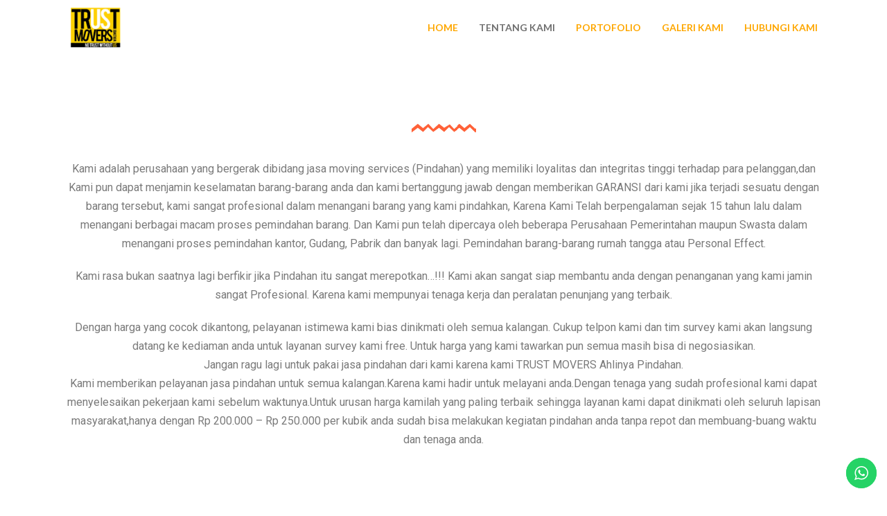

--- FILE ---
content_type: text/css
request_url: https://trust-movers.com/wp-content/uploads/elementor/css/post-87.css?ver=1715184192
body_size: 1042
content:
.elementor-87 .elementor-element.elementor-element-47f1fc2 > .elementor-widget-wrap > .elementor-widget:not(.elementor-widget__width-auto):not(.elementor-widget__width-initial):not(:last-child):not(.elementor-absolute){margin-bottom:0px;}.elementor-87 .elementor-element.elementor-element-47f1fc2 > .elementor-element-populated{padding:0px 0px 0px 0px;}.elementor-87 .elementor-element.elementor-element-4045886 > .elementor-container > .elementor-column > .elementor-widget-wrap{align-content:center;align-items:center;}.elementor-87 .elementor-element.elementor-element-4045886{padding:10px 0px 10px 0px;}.elementor-87 .elementor-element.elementor-element-7b3c656 > .elementor-widget-wrap > .elementor-widget:not(.elementor-widget__width-auto):not(.elementor-widget__width-initial):not(:last-child):not(.elementor-absolute){margin-bottom:0px;}.elementor-87 .elementor-element.elementor-element-7b3c656 > .elementor-element-populated{padding:0px 15px 0px 15px;}.elementor-87 .elementor-element.elementor-element-336f53b2{text-align:left;width:auto;max-width:auto;}.elementor-87 .elementor-element.elementor-element-8f53c67.elementor-column > .elementor-widget-wrap{justify-content:flex-end;}.elementor-87 .elementor-element.elementor-element-8f53c67 > .elementor-widget-wrap > .elementor-widget:not(.elementor-widget__width-auto):not(.elementor-widget__width-initial):not(:last-child):not(.elementor-absolute){margin-bottom:0px;}.elementor-87 .elementor-element.elementor-element-8f53c67 > .elementor-element-populated{padding:0px 15px 0px 15px;}.elementor-87 .elementor-element.elementor-element-3cadd50 .elementskit-menu-container{height:50px;border-radius:0px 0px 0px 0px;}.elementor-87 .elementor-element.elementor-element-3cadd50 .elementskit-navbar-nav > li > a{font-family:"Lato", Sans-serif;font-size:14px;font-weight:700;text-transform:uppercase;color:#FEA700;padding:0px 15px 0px 15px;}.elementor-87 .elementor-element.elementor-element-3cadd50 .elementskit-navbar-nav > li > a:hover{color:#263270;}.elementor-87 .elementor-element.elementor-element-3cadd50 .elementskit-navbar-nav > li > a:focus{color:#263270;}.elementor-87 .elementor-element.elementor-element-3cadd50 .elementskit-navbar-nav > li > a:active{color:#263270;}.elementor-87 .elementor-element.elementor-element-3cadd50 .elementskit-navbar-nav > li:hover > a{color:#263270;}.elementor-87 .elementor-element.elementor-element-3cadd50 .elementskit-navbar-nav > li:hover > a .elementskit-submenu-indicator{color:#263270;}.elementor-87 .elementor-element.elementor-element-3cadd50 .elementskit-navbar-nav > li > a:hover .elementskit-submenu-indicator{color:#263270;}.elementor-87 .elementor-element.elementor-element-3cadd50 .elementskit-navbar-nav > li > a:focus .elementskit-submenu-indicator{color:#263270;}.elementor-87 .elementor-element.elementor-element-3cadd50 .elementskit-navbar-nav > li > a:active .elementskit-submenu-indicator{color:#263270;}.elementor-87 .elementor-element.elementor-element-3cadd50 .elementskit-navbar-nav > li.current-menu-item > a{color:#707070;}.elementor-87 .elementor-element.elementor-element-3cadd50 .elementskit-navbar-nav > li.current-menu-ancestor > a{color:#707070;}.elementor-87 .elementor-element.elementor-element-3cadd50 .elementskit-navbar-nav > li.current-menu-ancestor > a .elementskit-submenu-indicator{color:#707070;}.elementor-87 .elementor-element.elementor-element-3cadd50 .elementskit-navbar-nav > li > a .elementskit-submenu-indicator{color:#101010;}.elementor-87 .elementor-element.elementor-element-3cadd50 .elementskit-navbar-nav .elementskit-submenu-panel > li > a{font-family:"Lato", Sans-serif;font-size:11px;font-weight:700;padding:15px 15px 15px 15px;color:#FEA700;}.elementor-87 .elementor-element.elementor-element-3cadd50 .elementskit-navbar-nav .elementskit-submenu-panel > li > a:hover{color:#121147;}.elementor-87 .elementor-element.elementor-element-3cadd50 .elementskit-navbar-nav .elementskit-submenu-panel > li > a:focus{color:#121147;}.elementor-87 .elementor-element.elementor-element-3cadd50 .elementskit-navbar-nav .elementskit-submenu-panel > li > a:active{color:#121147;}.elementor-87 .elementor-element.elementor-element-3cadd50 .elementskit-navbar-nav .elementskit-submenu-panel > li:hover > a{color:#121147;}.elementor-87 .elementor-element.elementor-element-3cadd50 .elementskit-navbar-nav .elementskit-submenu-panel > li.current-menu-item > a{color:#707070 !important;}.elementor-87 .elementor-element.elementor-element-3cadd50 .elementskit-submenu-panel{padding:15px 0px 15px 0px;}.elementor-87 .elementor-element.elementor-element-3cadd50 .elementskit-navbar-nav .elementskit-submenu-panel{border-radius:0px 0px 0px 0px;min-width:220px;box-shadow:0px 0px 10px 0px rgba(0,0,0,0.12);}.elementor-87 .elementor-element.elementor-element-3cadd50 .elementskit-menu-hamburger{float:right;background-color:#FEA700;border-style:solid;border-color:#FEA700;}.elementor-87 .elementor-element.elementor-element-3cadd50 .elementskit-menu-hamburger .elementskit-menu-hamburger-icon{background-color:#ffffff;}.elementor-87 .elementor-element.elementor-element-3cadd50 .elementskit-menu-hamburger > .ekit-menu-icon{color:#ffffff;}.elementor-87 .elementor-element.elementor-element-3cadd50 .elementskit-menu-hamburger:hover{background-color:#ffffff;}.elementor-87 .elementor-element.elementor-element-3cadd50 .elementskit-menu-hamburger:hover .elementskit-menu-hamburger-icon{background-color:#273171;}.elementor-87 .elementor-element.elementor-element-3cadd50 .elementskit-menu-hamburger:hover > .ekit-menu-icon{color:#273171;}.elementor-87 .elementor-element.elementor-element-3cadd50 .elementskit-menu-close{border-style:solid;border-color:#FEA700;color:rgba(51, 51, 51, 1);}.elementor-87 .elementor-element.elementor-element-3cadd50 .elementskit-menu-close:hover{color:rgba(0, 0, 0, 0.5);}.elementor-87 .elementor-element.elementor-element-3cadd50{width:auto;max-width:auto;z-index:16;}.elementor-87 .elementor-element.elementor-element-745a37cd{padding:100px 0px 80px 0px;}.elementor-87 .elementor-element.elementor-element-4774d6bc .premium-dual-header-first-header  span{display:block;}.elementor-87 .elementor-element.elementor-element-4774d6bc .elementor-widget-container{text-align:center;}.elementor-87 .elementor-element.elementor-element-4774d6bc .premium-dual-header-first-span{font-size:16px;font-weight:500;text-transform:uppercase;line-height:0.5em;letter-spacing:3.9px;color:#042551;}.elementor-87 .elementor-element.elementor-element-4774d6bc .premium-dual-header-second-header{font-weight:800;text-transform:uppercase;letter-spacing:0.5px;color:#042551;}.elementor-87 .elementor-element.elementor-element-39beedb0{--divider-border-style:zigzag_tribal;--divider-color:#ff6138;--divider-pattern-height:20px;}.elementor-87 .elementor-element.elementor-element-39beedb0 .elementor-divider-separator{width:93px;margin:0 auto;margin-center:0;}.elementor-87 .elementor-element.elementor-element-39beedb0 .elementor-divider{text-align:center;padding-top:0px;padding-bottom:0px;}.elementor-87 .elementor-element.elementor-element-39beedb0 > .elementor-widget-container{margin:-15px 0px 0px 0px;}.elementor-87 .elementor-element.elementor-element-7ef23e58{padding:20px 0px 0px 0px;}.elementor-87 .elementor-element.elementor-element-726dc0a3{text-align:center;}.elementor-87 .elementor-element.elementor-element-726dc0a3 > .elementor-widget-container{margin:-15px 0px 0px 0px;}@media(min-width:768px){.elementor-87 .elementor-element.elementor-element-7b3c656{width:25%;}.elementor-87 .elementor-element.elementor-element-8f53c67{width:75%;}}@media(max-width:1024px) and (min-width:768px){.elementor-87 .elementor-element.elementor-element-5d40bd27{width:100%;}}@media(max-width:1024px){.elementor-87 .elementor-element.elementor-element-4045886{padding:12px 0px 12px 0px;}.elementor-87 .elementor-element.elementor-element-3cadd50 .elementskit-nav-identity-panel{padding:10px 0px 10px 0px;}.elementor-87 .elementor-element.elementor-element-3cadd50 .elementskit-menu-container{max-width:350px;border-radius:0px 0px 0px 0px;}.elementor-87 .elementor-element.elementor-element-3cadd50 .elementskit-navbar-nav > li > a{color:#000000;padding:10px 15px 10px 15px;}.elementor-87 .elementor-element.elementor-element-3cadd50 .elementskit-navbar-nav .elementskit-submenu-panel > li > a{padding:15px 15px 15px 15px;}.elementor-87 .elementor-element.elementor-element-3cadd50 .elementskit-navbar-nav .elementskit-submenu-panel{border-radius:0px 0px 0px 0px;}.elementor-87 .elementor-element.elementor-element-3cadd50 .elementskit-menu-hamburger{padding:8px 8px 8px 8px;width:45px;border-radius:3px;}.elementor-87 .elementor-element.elementor-element-3cadd50 .elementskit-menu-close{padding:8px 8px 8px 8px;margin:12px 12px 12px 12px;width:45px;border-radius:3px;}.elementor-87 .elementor-element.elementor-element-3cadd50 .elementskit-nav-logo > img{max-width:160px;max-height:60px;}.elementor-87 .elementor-element.elementor-element-3cadd50 .elementskit-nav-logo{margin:5px 0px 5px 0px;padding:5px 5px 5px 5px;}}@media(max-width:767px){.elementor-87 .elementor-element.elementor-element-7b3c656{width:50%;}.elementor-87 .elementor-element.elementor-element-336f53b2 img{max-width:130px;}.elementor-87 .elementor-element.elementor-element-8f53c67{width:50%;}.elementor-87 .elementor-element.elementor-element-3cadd50 .elementskit-menu-hamburger{border-width:1px 1px 1px 1px;}.elementor-87 .elementor-element.elementor-element-3cadd50 .elementskit-menu-close{border-width:0px 0px 0px 0px;}.elementor-87 .elementor-element.elementor-element-3cadd50 .elementskit-nav-logo > img{max-width:120px;max-height:50px;}.elementor-87 .elementor-element.elementor-element-4774d6bc .premium-dual-header-first-span{line-height:1.4em;}.elementor-87 .elementor-element.elementor-element-4774d6bc .premium-dual-header-second-header{line-height:1.1em;}.elementor-87 .elementor-element.elementor-element-726dc0a3{text-align:center;}}